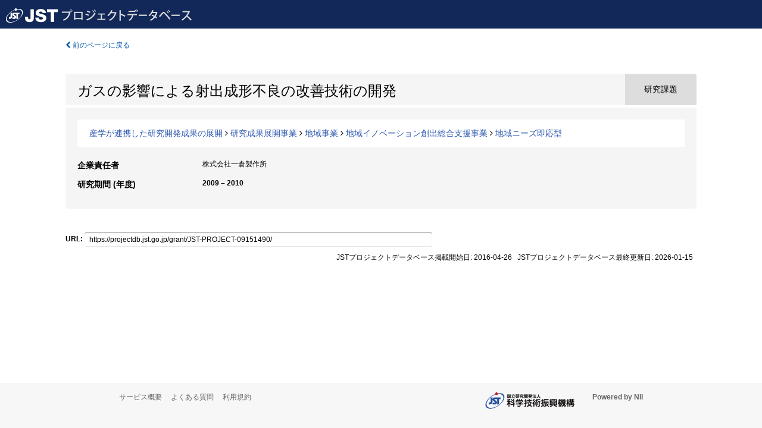

--- FILE ---
content_type: text/html; charset=utf-8
request_url: https://projectdb.jst.go.jp/grant/JST-PROJECT-09151490/
body_size: 4482
content:
<!DOCTYPE html>
<html>
  <head>
   
   <!-- Google Tag Manager -->
    <script nonce="V17olmnOtifUXQ+EYhulBA==">(function(w,d,s,l,i){w[l]=w[l]||[];w[l].push({'gtm.start':
    new Date().getTime(),event:'gtm.js'});var f=d.getElementsByTagName(s)[0],
    j=d.createElement(s),dl=l!='dataLayer'?'&l='+l:'';j.async=true;j.src=
    'https://www.googletagmanager.com/gtm.js?id='+i+dl;f.parentNode.insertBefore(j,f);
    })(window,document,'script','dataLayer','GTM-TDR7H3FS');</script>
    <!-- End Google Tag Manager -->
    
    <!-- meta -->
    <meta charset="UTF-8">
    <meta http-equiv="Pragma" content="no-cache" />
    <meta http-equiv="Cache-Control" content="no-cache" />
    <meta http-equiv="Cache-Control" content="no-store" />
    <meta http-equiv="Cache-Control" content="must-revalidate" />
    <meta http-equiv="Expires" content="0" />
    
<meta property="og:title" content="ガスの影響による射出成形不良の改善技術の開発" />
<meta property="og:type" content="articl" />
<meta property="og:url" content="https://projectdb.jst.go.jp/grant/JST-PROJECT-09151490/" />
<meta property="og:site_name" content="JST Project Database" />

<meta property="og:locale" content="ja_JP" />
<meta property="og:updated_time" content="2026-01-15" />



    <link rel="shortcut icon" href="/static/images/favicon_jst.ico" type="image/vnd.microsoft.ico" />
    <link rel="icon" href="/static/images/favicon_jst.ico" type="image/vnd.microsoft.ico" />
    <!-- Bootstrap core CSS -->
    <link id="switch_style" href="/static/css/bootstrap-modal.css?1691548535" rel="stylesheet" />
    <!-- Custom styles for this template -->
    <link href="/static/css/chosentree.css?1697520787" rel="stylesheet" />
	<link href="/static/css/treeselect.css?1697520787" rel="stylesheet" />
    <link href="/static/css/cinii.css?1744347501" rel="stylesheet" />
    <link href="/static/css/dropzone.css?1691548535" rel="stylesheet" />
    <link href="/static/css/font-awesome.css?1691548535" rel="stylesheet" />
    <link href="/static/css/jquery-ui.min.css?1691548535" rel="stylesheet" />
    <link href="/static/css/box-flex.css?1691548535" rel="stylesheet" />

    <!-- HTML5 shim and Respond.js IE8 support of HTML5 elements and media queries -->
    <!--[if lt IE 9]>
    <script type="text/javascript" src="/static/js/html5shiv.js?1691548536"></script>
    <script type="text/javascript" src="/static/js/respond.min.js?1691548536"></script>
    <![endif]-->
    <script nonce="V17olmnOtifUXQ+EYhulBA==" type="text/javascript">
    //<![CDATA[
    var static_url="/static/";
    var fault_mode="False";

    
		var ga_search= false;
    
    //]]>

    if(navigator.userAgent.match(/(iPad)/)){
        document.write('<meta name="viewport" content="width=980">');
    }
    else{
        document.write('<meta name="viewport" content="width=device-width">');
    }
</script>


    <script type="text/javascript" src="/static/js/jquery.min.js?1691548536" ></script>
    <script type="text/javascript" src="/static/js/common.js?1691548535"></script>

    <!-- <script type="text/javascript" src="/static/js/changeDisplayMode.js?1691548535"></script>
 -->
    <script type="text/javascript" src="/static/js/jquery-ui.min.js?1691548536"></script>
    <script type="text/javascript" src="/static/js/search.js?1738040106"></script>
    <!--[if IE 8.0]>
      <link href="/static/css/cinii-ie8.css?1691548535" rel="stylesheet" type="text/css" />
    <![endif]-->
  <title>JSTプロジェクトデータベース&nbsp;&mdash;&nbsp;ガスの影響による射出成形不良の改善技術の開発</title>
  </head>
  <body class="jst topscreen with_sidenavi ja">
  

<!-- Google Tag Manager (noscript) -->
<noscript><iframe src="https://www.googletagmanager.com/ns.html?id=GTM-TDR7H3FS"
height="0" width="0" style="display:none;visibility:hidden"></iframe></noscript>
<!-- End Google Tag Manager (noscript) -->

<div id="content">
  <form id="search" method="post" action="." autoclass="form-signin" class="form-vertical"><input type='hidden' name='csrfmiddlewaretoken' value='T5dwWs1bdhWOfZqxH16PzIWEXFvjI5Xf409CxSiY7zVgY47xIzyurBZxmYwZS6Bq' />
  <input type="hidden" name="lang" id="lang" value="ja" />
  <input type="hidden" name="url_lang" id="url_lang" value="" />
    
    <nav class="navbar navbar-header">
      <div class="navbar-topcontent">
        <!--ブランド名 ロゴ名の表示-->
        <a href="/index/" class="navbar-brand headerlogo"></a>
        <!--トグルボタンの設置-->
        <button class="navbar-toggler button-menu collapsed" type="button" data-bs-toggle="collapse" data-bs-target="#nav-content" aria-controls="nav-content" aria-expanded="false" aria-label="メニュー">
          <span class="navbar-toggler-icon"></span>
        </button>
        <button type="button" class="navbar-toggler button-search collapsed" data-bs-toggle="collapse" data-bs-target="#searchbox">
          検索
        </button>
        <div id="nav-content" class="collapse navbar-collapse headermenu">
          <ul class="nav navbar-nav menu-utility-list btn-group">
            
            
          </ul>
        </div>
      </div>
    </nav>
  
<div class="container body-wrap" id="listings-page">

  <div class="listing-wrapper">
    <div class="clearfix">
      <ol class="breadcrumb">
        <li><a id="searchBack" class="link-page underline link_pointer"><i class="fa fa-chevron-left"></i> 前のページに戻る</a></li>
      </ol>
    </div>
    
    
    <div class="summary-area">
      


  
  
  
 
 
  
 
<div class="page-title project">
  <h1>ガスの影響による射出成形不良の改善技術の開発</h1>
  
  <div class="ptype project"><p>研究課題</p></div>
  
</div>

  <div class="area area-list">
      
    <p> 
        
        
      <a href="/search/?qc=%E7%94%A3%E5%AD%A6%E3%81%8C%E9%80%A3%E6%90%BA%E3%81%97%E3%81%9F%E7%A0%94%E7%A9%B6%E9%96%8B%E7%99%BA%E6%88%90%E6%9E%9C%E3%81%AE%E5%B1%95%E9%96%8B" class="link-page underline">産学が連携した研究開発成果の展開</a>
    
        
          <i class="fa fa-angle-right"></i>
        
        
      <a href="/search/?qc=%E7%94%A3%E5%AD%A6%E3%81%8C%E9%80%A3%E6%90%BA%E3%81%97%E3%81%9F%E7%A0%94%E7%A9%B6%E9%96%8B%E7%99%BA%E6%88%90%E6%9E%9C%E3%81%AE%E5%B1%95%E9%96%8B/%E7%A0%94%E7%A9%B6%E6%88%90%E6%9E%9C%E5%B1%95%E9%96%8B%E4%BA%8B%E6%A5%AD" class="link-page underline">研究成果展開事業</a>
    
        
          <i class="fa fa-angle-right"></i>
        
        
      <a href="/search/?qc=%E7%94%A3%E5%AD%A6%E3%81%8C%E9%80%A3%E6%90%BA%E3%81%97%E3%81%9F%E7%A0%94%E7%A9%B6%E9%96%8B%E7%99%BA%E6%88%90%E6%9E%9C%E3%81%AE%E5%B1%95%E9%96%8B/%E7%A0%94%E7%A9%B6%E6%88%90%E6%9E%9C%E5%B1%95%E9%96%8B%E4%BA%8B%E6%A5%AD/%E5%9C%B0%E5%9F%9F%E4%BA%8B%E6%A5%AD" class="link-page underline">地域事業</a>
    
        
          <i class="fa fa-angle-right"></i>
        
        
      <a href="/search/?qc=%E7%94%A3%E5%AD%A6%E3%81%8C%E9%80%A3%E6%90%BA%E3%81%97%E3%81%9F%E7%A0%94%E7%A9%B6%E9%96%8B%E7%99%BA%E6%88%90%E6%9E%9C%E3%81%AE%E5%B1%95%E9%96%8B/%E7%A0%94%E7%A9%B6%E6%88%90%E6%9E%9C%E5%B1%95%E9%96%8B%E4%BA%8B%E6%A5%AD/%E5%9C%B0%E5%9F%9F%E4%BA%8B%E6%A5%AD/%E5%9C%B0%E5%9F%9F%E3%82%A4%E3%83%8E%E3%83%99%E3%83%BC%E3%82%B7%E3%83%A7%E3%83%B3%E5%89%B5%E5%87%BA%E7%B7%8F%E5%90%88%E6%94%AF%E6%8F%B4%E4%BA%8B%E6%A5%AD" class="link-page underline">地域イノベーション創出総合支援事業</a>
    
        
          <i class="fa fa-angle-right"></i>
        
        
      <a href="/search/?qc=%E7%94%A3%E5%AD%A6%E3%81%8C%E9%80%A3%E6%90%BA%E3%81%97%E3%81%9F%E7%A0%94%E7%A9%B6%E9%96%8B%E7%99%BA%E6%88%90%E6%9E%9C%E3%81%AE%E5%B1%95%E9%96%8B/%E7%A0%94%E7%A9%B6%E6%88%90%E6%9E%9C%E5%B1%95%E9%96%8B%E4%BA%8B%E6%A5%AD/%E5%9C%B0%E5%9F%9F%E4%BA%8B%E6%A5%AD/%E5%9C%B0%E5%9F%9F%E3%82%A4%E3%83%8E%E3%83%99%E3%83%BC%E3%82%B7%E3%83%A7%E3%83%B3%E5%89%B5%E5%87%BA%E7%B7%8F%E5%90%88%E6%94%AF%E6%8F%B4%E4%BA%8B%E6%A5%AD/%E5%9C%B0%E5%9F%9F%E3%83%8B%E3%83%BC%E3%82%BA%E5%8D%B3%E5%BF%9C%E5%9E%8B" class="link-page underline">地域ニーズ即応型</a>
    
    </p>
  </div>

<div class="row listing-row">
  <div class="col-sm-12">
   
    <table class="summary-table">
    
    
    
      
        
      
      
        
          <tr><th><strong>企業責任者</strong></th>
          <td>
          株式会社一倉製作所
          </td></tr>
        
      
    
    
    <tr>
     <th>研究期間 (年度)</th>
     <td>
      <span class="fiscal_year">2009&nbsp;&ndash;&nbsp;2010</span>
     </td>
    </tr>
    
    
    
    
    
    
    
    
    </table>
    
    
  </div>
</div>
    </div>
    
    
    
    
  </div>
  <div class="listing-footer">
    <p class="footer-links"><strong>URL:&nbsp;</strong><input type="text" size="80" readonly="readonly" value="https://projectdb.jst.go.jp/grant/JST-PROJECT-09151490/" /></p>
   
    <div>
      <p class="pull-right">JSTプロジェクトデータベース掲載開始日:&nbsp;2016-04-26&nbsp;&nbsp;
      JSTプロジェクトデータベース最終更新日:&nbsp;2026-01-15&nbsp;&nbsp;
      
      </p>
    </div>
  </div>

</div><!--container-->

 </form>
</div><!-- #content -->

  
<div class="footer">
  <div class="footer-wrap">
      <div class="row">
          <div class="col-sm-8 col-xs-12">
              <p class="footer-links">
               
                  <a href="https://support.projectdb.jst.go.jp/index" class="win_open active">サービス概要</a>
               
                  <a href="https://support.projectdb.jst.go.jp/faq/general" class="win_open">よくある質問</a>
               
                  <a href="https://support.projectdb.jst.go.jp/about/terms" class="win_open">利用規約</a>
               
              </p>
          </div>
          <div class="col-sm-4 col-xs-12">
             <a class="pull-right" href="https://www.nii.ac.jp/" target="_blank"><strong>Powered by NII</strong></a>
             <a class="pull-right jst-footer-logo" href="https://www.jst.go.jp/" target="_blank"><img src="/static/images/jst_footer_logo_ja.png" alt="jst" width="150" height="28" class="jst logo" /></a>
          </div>
      </div>
  </div>
</div>

<!-- Bootstrap core JavaScript
================================================== -->
<!-- Placed at the end of the document so the pages load faster -->
<script type="text/javascript" src="/static/bootstrap/js/bootstrap.min.js?1697520787"></script>
<script type="text/javascript" src="/static/js/jquery.flot.js?1691548536"></script>
<script type="text/javascript" src="/static/js/dropzone.js?1691548536"></script>


</body>
</html>